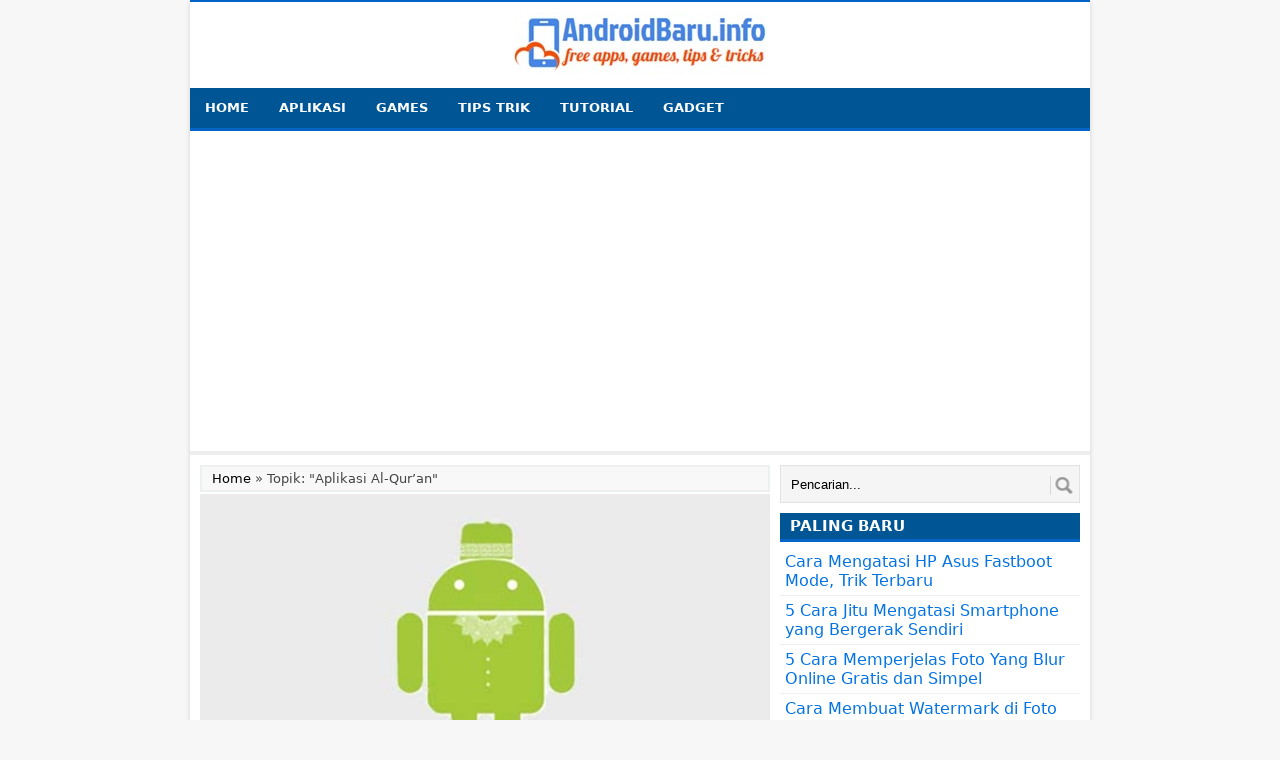

--- FILE ---
content_type: text/html; charset=utf-8
request_url: https://www.google.com/recaptcha/api2/aframe
body_size: 267
content:
<!DOCTYPE HTML><html><head><meta http-equiv="content-type" content="text/html; charset=UTF-8"></head><body><script nonce="45GAJ-Jg-mfA6DpZx5SmtQ">/** Anti-fraud and anti-abuse applications only. See google.com/recaptcha */ try{var clients={'sodar':'https://pagead2.googlesyndication.com/pagead/sodar?'};window.addEventListener("message",function(a){try{if(a.source===window.parent){var b=JSON.parse(a.data);var c=clients[b['id']];if(c){var d=document.createElement('img');d.src=c+b['params']+'&rc='+(localStorage.getItem("rc::a")?sessionStorage.getItem("rc::b"):"");window.document.body.appendChild(d);sessionStorage.setItem("rc::e",parseInt(sessionStorage.getItem("rc::e")||0)+1);localStorage.setItem("rc::h",'1768635788500');}}}catch(b){}});window.parent.postMessage("_grecaptcha_ready", "*");}catch(b){}</script></body></html>